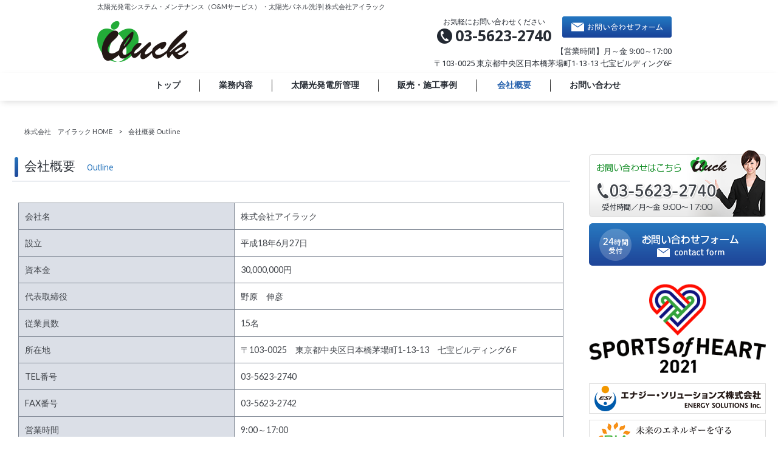

--- FILE ---
content_type: text/html; charset=UTF-8
request_url: https://iluck-solar.com/outline/
body_size: 11004
content:
<!DOCTYPE html>
<html dir="ltr" lang="ja" prefix="og: https://ogp.me/ns#">
<head>
<meta charset="UTF-8">
<meta name="viewport" content="width=device-width, user-scalable=yes, maximum-scale=1.0, minimum-scale=1.0">

<link rel="stylesheet" type="text/css" media="all" href="https://iluck-solar.com/wp-content/themes/mrp04/style.css">
<link rel="stylesheet" type="text/css" media="all" href="https://iluck-solar.com/wp-content/themes/mrp04/css/custom.css">
<link rel="pingback" href="https://iluck-solar.com/xmlrpc.php">
<link href='http://fonts.googleapis.com/css?family=Oswald:400' rel='stylesheet' type='text/css'>
<!--[if lt IE 9]>
<script src="https://iluck-solar.com/wp-content/themes/mrp04/js/html5.js"></script>
<script src="https://iluck-solar.com/wp-content/themes/mrp04/js/css3-mediaqueries.js"></script>
<![endif]-->
	<style>img:is([sizes="auto" i], [sizes^="auto," i]) { contain-intrinsic-size: 3000px 1500px }</style>
	
		<!-- All in One SEO 4.9.3 - aioseo.com -->
		<title>会社概要 | 株式会社 アイラック</title>
	<meta name="description" content="会社名 株式会社アイラック 設立 平成18年6月27日 資本金 30,000,000円 代表取締役 野原 伸彦" />
	<meta name="robots" content="max-image-preview:large" />
	<link rel="canonical" href="https://iluck-solar.com/outline/" />
	<meta name="generator" content="All in One SEO (AIOSEO) 4.9.3" />
		<meta property="og:locale" content="ja_JP" />
		<meta property="og:site_name" content="株式会社　アイラック | 太陽光発電システム・メンテナンス（O&amp;Mサービス） ・太陽光パネル洗浄| 株式会社アイラック" />
		<meta property="og:type" content="article" />
		<meta property="og:title" content="会社概要 | 株式会社 アイラック" />
		<meta property="og:description" content="会社名 株式会社アイラック 設立 平成18年6月27日 資本金 30,000,000円 代表取締役 野原 伸彦" />
		<meta property="og:url" content="https://iluck-solar.com/outline/" />
		<meta property="article:published_time" content="2017-01-25T10:05:37+00:00" />
		<meta property="article:modified_time" content="2023-08-22T02:16:11+00:00" />
		<meta name="twitter:card" content="summary_large_image" />
		<meta name="twitter:title" content="会社概要 | 株式会社 アイラック" />
		<meta name="twitter:description" content="会社名 株式会社アイラック 設立 平成18年6月27日 資本金 30,000,000円 代表取締役 野原 伸彦" />
		<script type="application/ld+json" class="aioseo-schema">
			{"@context":"https:\/\/schema.org","@graph":[{"@type":"BreadcrumbList","@id":"https:\/\/iluck-solar.com\/outline\/#breadcrumblist","itemListElement":[{"@type":"ListItem","@id":"https:\/\/iluck-solar.com#listItem","position":1,"name":"Home","item":"https:\/\/iluck-solar.com","nextItem":{"@type":"ListItem","@id":"https:\/\/iluck-solar.com\/outline\/#listItem","name":"\u4f1a\u793e\u6982\u8981 Outline"}},{"@type":"ListItem","@id":"https:\/\/iluck-solar.com\/outline\/#listItem","position":2,"name":"\u4f1a\u793e\u6982\u8981 Outline","previousItem":{"@type":"ListItem","@id":"https:\/\/iluck-solar.com#listItem","name":"Home"}}]},{"@type":"Organization","@id":"https:\/\/iluck-solar.com\/#organization","name":"\u682a\u5f0f\u4f1a\u793e\u3000\u30a2\u30a4\u30e9\u30c3\u30af","description":"\u592a\u967d\u5149\u767a\u96fb\u30b7\u30b9\u30c6\u30e0\u30fb\u30e1\u30f3\u30c6\u30ca\u30f3\u30b9\uff08O&M\u30b5\u30fc\u30d3\u30b9\uff09 \u30fb\u592a\u967d\u5149\u30d1\u30cd\u30eb\u6d17\u6d44| \u682a\u5f0f\u4f1a\u793e\u30a2\u30a4\u30e9\u30c3\u30af","url":"https:\/\/iluck-solar.com\/"},{"@type":"WebPage","@id":"https:\/\/iluck-solar.com\/outline\/#webpage","url":"https:\/\/iluck-solar.com\/outline\/","name":"\u4f1a\u793e\u6982\u8981 | \u682a\u5f0f\u4f1a\u793e \u30a2\u30a4\u30e9\u30c3\u30af","description":"\u4f1a\u793e\u540d \u682a\u5f0f\u4f1a\u793e\u30a2\u30a4\u30e9\u30c3\u30af \u8a2d\u7acb \u5e73\u621018\u5e746\u670827\u65e5 \u8cc7\u672c\u91d1 30,000,000\u5186 \u4ee3\u8868\u53d6\u7de0\u5f79 \u91ce\u539f \u4f38\u5f66","inLanguage":"ja","isPartOf":{"@id":"https:\/\/iluck-solar.com\/#website"},"breadcrumb":{"@id":"https:\/\/iluck-solar.com\/outline\/#breadcrumblist"},"datePublished":"2017-01-25T19:05:37+09:00","dateModified":"2023-08-22T11:16:11+09:00"},{"@type":"WebSite","@id":"https:\/\/iluck-solar.com\/#website","url":"https:\/\/iluck-solar.com\/","name":"\u682a\u5f0f\u4f1a\u793e\u3000\u30a2\u30a4\u30e9\u30c3\u30af","description":"\u592a\u967d\u5149\u767a\u96fb\u30b7\u30b9\u30c6\u30e0\u30fb\u30e1\u30f3\u30c6\u30ca\u30f3\u30b9\uff08O&M\u30b5\u30fc\u30d3\u30b9\uff09 \u30fb\u592a\u967d\u5149\u30d1\u30cd\u30eb\u6d17\u6d44| \u682a\u5f0f\u4f1a\u793e\u30a2\u30a4\u30e9\u30c3\u30af","inLanguage":"ja","publisher":{"@id":"https:\/\/iluck-solar.com\/#organization"}}]}
		</script>
		<!-- All in One SEO -->

<script type="text/javascript">
/* <![CDATA[ */
window._wpemojiSettings = {"baseUrl":"https:\/\/s.w.org\/images\/core\/emoji\/16.0.1\/72x72\/","ext":".png","svgUrl":"https:\/\/s.w.org\/images\/core\/emoji\/16.0.1\/svg\/","svgExt":".svg","source":{"concatemoji":"https:\/\/iluck-solar.com\/wp-includes\/js\/wp-emoji-release.min.js"}};
/*! This file is auto-generated */
!function(s,n){var o,i,e;function c(e){try{var t={supportTests:e,timestamp:(new Date).valueOf()};sessionStorage.setItem(o,JSON.stringify(t))}catch(e){}}function p(e,t,n){e.clearRect(0,0,e.canvas.width,e.canvas.height),e.fillText(t,0,0);var t=new Uint32Array(e.getImageData(0,0,e.canvas.width,e.canvas.height).data),a=(e.clearRect(0,0,e.canvas.width,e.canvas.height),e.fillText(n,0,0),new Uint32Array(e.getImageData(0,0,e.canvas.width,e.canvas.height).data));return t.every(function(e,t){return e===a[t]})}function u(e,t){e.clearRect(0,0,e.canvas.width,e.canvas.height),e.fillText(t,0,0);for(var n=e.getImageData(16,16,1,1),a=0;a<n.data.length;a++)if(0!==n.data[a])return!1;return!0}function f(e,t,n,a){switch(t){case"flag":return n(e,"\ud83c\udff3\ufe0f\u200d\u26a7\ufe0f","\ud83c\udff3\ufe0f\u200b\u26a7\ufe0f")?!1:!n(e,"\ud83c\udde8\ud83c\uddf6","\ud83c\udde8\u200b\ud83c\uddf6")&&!n(e,"\ud83c\udff4\udb40\udc67\udb40\udc62\udb40\udc65\udb40\udc6e\udb40\udc67\udb40\udc7f","\ud83c\udff4\u200b\udb40\udc67\u200b\udb40\udc62\u200b\udb40\udc65\u200b\udb40\udc6e\u200b\udb40\udc67\u200b\udb40\udc7f");case"emoji":return!a(e,"\ud83e\udedf")}return!1}function g(e,t,n,a){var r="undefined"!=typeof WorkerGlobalScope&&self instanceof WorkerGlobalScope?new OffscreenCanvas(300,150):s.createElement("canvas"),o=r.getContext("2d",{willReadFrequently:!0}),i=(o.textBaseline="top",o.font="600 32px Arial",{});return e.forEach(function(e){i[e]=t(o,e,n,a)}),i}function t(e){var t=s.createElement("script");t.src=e,t.defer=!0,s.head.appendChild(t)}"undefined"!=typeof Promise&&(o="wpEmojiSettingsSupports",i=["flag","emoji"],n.supports={everything:!0,everythingExceptFlag:!0},e=new Promise(function(e){s.addEventListener("DOMContentLoaded",e,{once:!0})}),new Promise(function(t){var n=function(){try{var e=JSON.parse(sessionStorage.getItem(o));if("object"==typeof e&&"number"==typeof e.timestamp&&(new Date).valueOf()<e.timestamp+604800&&"object"==typeof e.supportTests)return e.supportTests}catch(e){}return null}();if(!n){if("undefined"!=typeof Worker&&"undefined"!=typeof OffscreenCanvas&&"undefined"!=typeof URL&&URL.createObjectURL&&"undefined"!=typeof Blob)try{var e="postMessage("+g.toString()+"("+[JSON.stringify(i),f.toString(),p.toString(),u.toString()].join(",")+"));",a=new Blob([e],{type:"text/javascript"}),r=new Worker(URL.createObjectURL(a),{name:"wpTestEmojiSupports"});return void(r.onmessage=function(e){c(n=e.data),r.terminate(),t(n)})}catch(e){}c(n=g(i,f,p,u))}t(n)}).then(function(e){for(var t in e)n.supports[t]=e[t],n.supports.everything=n.supports.everything&&n.supports[t],"flag"!==t&&(n.supports.everythingExceptFlag=n.supports.everythingExceptFlag&&n.supports[t]);n.supports.everythingExceptFlag=n.supports.everythingExceptFlag&&!n.supports.flag,n.DOMReady=!1,n.readyCallback=function(){n.DOMReady=!0}}).then(function(){return e}).then(function(){var e;n.supports.everything||(n.readyCallback(),(e=n.source||{}).concatemoji?t(e.concatemoji):e.wpemoji&&e.twemoji&&(t(e.twemoji),t(e.wpemoji)))}))}((window,document),window._wpemojiSettings);
/* ]]> */
</script>
<style id='wp-emoji-styles-inline-css' type='text/css'>

	img.wp-smiley, img.emoji {
		display: inline !important;
		border: none !important;
		box-shadow: none !important;
		height: 1em !important;
		width: 1em !important;
		margin: 0 0.07em !important;
		vertical-align: -0.1em !important;
		background: none !important;
		padding: 0 !important;
	}
</style>
<link rel='stylesheet' id='wp-block-library-css' href='https://iluck-solar.com/wp-includes/css/dist/block-library/style.min.css' type='text/css' media='all' />
<style id='classic-theme-styles-inline-css' type='text/css'>
/*! This file is auto-generated */
.wp-block-button__link{color:#fff;background-color:#32373c;border-radius:9999px;box-shadow:none;text-decoration:none;padding:calc(.667em + 2px) calc(1.333em + 2px);font-size:1.125em}.wp-block-file__button{background:#32373c;color:#fff;text-decoration:none}
</style>
<link rel='stylesheet' id='aioseo/css/src/vue/standalone/blocks/table-of-contents/global.scss-css' href='https://iluck-solar.com/wp-content/plugins/all-in-one-seo-pack/dist/Lite/assets/css/table-of-contents/global.e90f6d47.css' type='text/css' media='all' />
<style id='global-styles-inline-css' type='text/css'>
:root{--wp--preset--aspect-ratio--square: 1;--wp--preset--aspect-ratio--4-3: 4/3;--wp--preset--aspect-ratio--3-4: 3/4;--wp--preset--aspect-ratio--3-2: 3/2;--wp--preset--aspect-ratio--2-3: 2/3;--wp--preset--aspect-ratio--16-9: 16/9;--wp--preset--aspect-ratio--9-16: 9/16;--wp--preset--color--black: #000000;--wp--preset--color--cyan-bluish-gray: #abb8c3;--wp--preset--color--white: #ffffff;--wp--preset--color--pale-pink: #f78da7;--wp--preset--color--vivid-red: #cf2e2e;--wp--preset--color--luminous-vivid-orange: #ff6900;--wp--preset--color--luminous-vivid-amber: #fcb900;--wp--preset--color--light-green-cyan: #7bdcb5;--wp--preset--color--vivid-green-cyan: #00d084;--wp--preset--color--pale-cyan-blue: #8ed1fc;--wp--preset--color--vivid-cyan-blue: #0693e3;--wp--preset--color--vivid-purple: #9b51e0;--wp--preset--gradient--vivid-cyan-blue-to-vivid-purple: linear-gradient(135deg,rgba(6,147,227,1) 0%,rgb(155,81,224) 100%);--wp--preset--gradient--light-green-cyan-to-vivid-green-cyan: linear-gradient(135deg,rgb(122,220,180) 0%,rgb(0,208,130) 100%);--wp--preset--gradient--luminous-vivid-amber-to-luminous-vivid-orange: linear-gradient(135deg,rgba(252,185,0,1) 0%,rgba(255,105,0,1) 100%);--wp--preset--gradient--luminous-vivid-orange-to-vivid-red: linear-gradient(135deg,rgba(255,105,0,1) 0%,rgb(207,46,46) 100%);--wp--preset--gradient--very-light-gray-to-cyan-bluish-gray: linear-gradient(135deg,rgb(238,238,238) 0%,rgb(169,184,195) 100%);--wp--preset--gradient--cool-to-warm-spectrum: linear-gradient(135deg,rgb(74,234,220) 0%,rgb(151,120,209) 20%,rgb(207,42,186) 40%,rgb(238,44,130) 60%,rgb(251,105,98) 80%,rgb(254,248,76) 100%);--wp--preset--gradient--blush-light-purple: linear-gradient(135deg,rgb(255,206,236) 0%,rgb(152,150,240) 100%);--wp--preset--gradient--blush-bordeaux: linear-gradient(135deg,rgb(254,205,165) 0%,rgb(254,45,45) 50%,rgb(107,0,62) 100%);--wp--preset--gradient--luminous-dusk: linear-gradient(135deg,rgb(255,203,112) 0%,rgb(199,81,192) 50%,rgb(65,88,208) 100%);--wp--preset--gradient--pale-ocean: linear-gradient(135deg,rgb(255,245,203) 0%,rgb(182,227,212) 50%,rgb(51,167,181) 100%);--wp--preset--gradient--electric-grass: linear-gradient(135deg,rgb(202,248,128) 0%,rgb(113,206,126) 100%);--wp--preset--gradient--midnight: linear-gradient(135deg,rgb(2,3,129) 0%,rgb(40,116,252) 100%);--wp--preset--font-size--small: 13px;--wp--preset--font-size--medium: 20px;--wp--preset--font-size--large: 36px;--wp--preset--font-size--x-large: 42px;--wp--preset--spacing--20: 0.44rem;--wp--preset--spacing--30: 0.67rem;--wp--preset--spacing--40: 1rem;--wp--preset--spacing--50: 1.5rem;--wp--preset--spacing--60: 2.25rem;--wp--preset--spacing--70: 3.38rem;--wp--preset--spacing--80: 5.06rem;--wp--preset--shadow--natural: 6px 6px 9px rgba(0, 0, 0, 0.2);--wp--preset--shadow--deep: 12px 12px 50px rgba(0, 0, 0, 0.4);--wp--preset--shadow--sharp: 6px 6px 0px rgba(0, 0, 0, 0.2);--wp--preset--shadow--outlined: 6px 6px 0px -3px rgba(255, 255, 255, 1), 6px 6px rgba(0, 0, 0, 1);--wp--preset--shadow--crisp: 6px 6px 0px rgba(0, 0, 0, 1);}:where(.is-layout-flex){gap: 0.5em;}:where(.is-layout-grid){gap: 0.5em;}body .is-layout-flex{display: flex;}.is-layout-flex{flex-wrap: wrap;align-items: center;}.is-layout-flex > :is(*, div){margin: 0;}body .is-layout-grid{display: grid;}.is-layout-grid > :is(*, div){margin: 0;}:where(.wp-block-columns.is-layout-flex){gap: 2em;}:where(.wp-block-columns.is-layout-grid){gap: 2em;}:where(.wp-block-post-template.is-layout-flex){gap: 1.25em;}:where(.wp-block-post-template.is-layout-grid){gap: 1.25em;}.has-black-color{color: var(--wp--preset--color--black) !important;}.has-cyan-bluish-gray-color{color: var(--wp--preset--color--cyan-bluish-gray) !important;}.has-white-color{color: var(--wp--preset--color--white) !important;}.has-pale-pink-color{color: var(--wp--preset--color--pale-pink) !important;}.has-vivid-red-color{color: var(--wp--preset--color--vivid-red) !important;}.has-luminous-vivid-orange-color{color: var(--wp--preset--color--luminous-vivid-orange) !important;}.has-luminous-vivid-amber-color{color: var(--wp--preset--color--luminous-vivid-amber) !important;}.has-light-green-cyan-color{color: var(--wp--preset--color--light-green-cyan) !important;}.has-vivid-green-cyan-color{color: var(--wp--preset--color--vivid-green-cyan) !important;}.has-pale-cyan-blue-color{color: var(--wp--preset--color--pale-cyan-blue) !important;}.has-vivid-cyan-blue-color{color: var(--wp--preset--color--vivid-cyan-blue) !important;}.has-vivid-purple-color{color: var(--wp--preset--color--vivid-purple) !important;}.has-black-background-color{background-color: var(--wp--preset--color--black) !important;}.has-cyan-bluish-gray-background-color{background-color: var(--wp--preset--color--cyan-bluish-gray) !important;}.has-white-background-color{background-color: var(--wp--preset--color--white) !important;}.has-pale-pink-background-color{background-color: var(--wp--preset--color--pale-pink) !important;}.has-vivid-red-background-color{background-color: var(--wp--preset--color--vivid-red) !important;}.has-luminous-vivid-orange-background-color{background-color: var(--wp--preset--color--luminous-vivid-orange) !important;}.has-luminous-vivid-amber-background-color{background-color: var(--wp--preset--color--luminous-vivid-amber) !important;}.has-light-green-cyan-background-color{background-color: var(--wp--preset--color--light-green-cyan) !important;}.has-vivid-green-cyan-background-color{background-color: var(--wp--preset--color--vivid-green-cyan) !important;}.has-pale-cyan-blue-background-color{background-color: var(--wp--preset--color--pale-cyan-blue) !important;}.has-vivid-cyan-blue-background-color{background-color: var(--wp--preset--color--vivid-cyan-blue) !important;}.has-vivid-purple-background-color{background-color: var(--wp--preset--color--vivid-purple) !important;}.has-black-border-color{border-color: var(--wp--preset--color--black) !important;}.has-cyan-bluish-gray-border-color{border-color: var(--wp--preset--color--cyan-bluish-gray) !important;}.has-white-border-color{border-color: var(--wp--preset--color--white) !important;}.has-pale-pink-border-color{border-color: var(--wp--preset--color--pale-pink) !important;}.has-vivid-red-border-color{border-color: var(--wp--preset--color--vivid-red) !important;}.has-luminous-vivid-orange-border-color{border-color: var(--wp--preset--color--luminous-vivid-orange) !important;}.has-luminous-vivid-amber-border-color{border-color: var(--wp--preset--color--luminous-vivid-amber) !important;}.has-light-green-cyan-border-color{border-color: var(--wp--preset--color--light-green-cyan) !important;}.has-vivid-green-cyan-border-color{border-color: var(--wp--preset--color--vivid-green-cyan) !important;}.has-pale-cyan-blue-border-color{border-color: var(--wp--preset--color--pale-cyan-blue) !important;}.has-vivid-cyan-blue-border-color{border-color: var(--wp--preset--color--vivid-cyan-blue) !important;}.has-vivid-purple-border-color{border-color: var(--wp--preset--color--vivid-purple) !important;}.has-vivid-cyan-blue-to-vivid-purple-gradient-background{background: var(--wp--preset--gradient--vivid-cyan-blue-to-vivid-purple) !important;}.has-light-green-cyan-to-vivid-green-cyan-gradient-background{background: var(--wp--preset--gradient--light-green-cyan-to-vivid-green-cyan) !important;}.has-luminous-vivid-amber-to-luminous-vivid-orange-gradient-background{background: var(--wp--preset--gradient--luminous-vivid-amber-to-luminous-vivid-orange) !important;}.has-luminous-vivid-orange-to-vivid-red-gradient-background{background: var(--wp--preset--gradient--luminous-vivid-orange-to-vivid-red) !important;}.has-very-light-gray-to-cyan-bluish-gray-gradient-background{background: var(--wp--preset--gradient--very-light-gray-to-cyan-bluish-gray) !important;}.has-cool-to-warm-spectrum-gradient-background{background: var(--wp--preset--gradient--cool-to-warm-spectrum) !important;}.has-blush-light-purple-gradient-background{background: var(--wp--preset--gradient--blush-light-purple) !important;}.has-blush-bordeaux-gradient-background{background: var(--wp--preset--gradient--blush-bordeaux) !important;}.has-luminous-dusk-gradient-background{background: var(--wp--preset--gradient--luminous-dusk) !important;}.has-pale-ocean-gradient-background{background: var(--wp--preset--gradient--pale-ocean) !important;}.has-electric-grass-gradient-background{background: var(--wp--preset--gradient--electric-grass) !important;}.has-midnight-gradient-background{background: var(--wp--preset--gradient--midnight) !important;}.has-small-font-size{font-size: var(--wp--preset--font-size--small) !important;}.has-medium-font-size{font-size: var(--wp--preset--font-size--medium) !important;}.has-large-font-size{font-size: var(--wp--preset--font-size--large) !important;}.has-x-large-font-size{font-size: var(--wp--preset--font-size--x-large) !important;}
:where(.wp-block-post-template.is-layout-flex){gap: 1.25em;}:where(.wp-block-post-template.is-layout-grid){gap: 1.25em;}
:where(.wp-block-columns.is-layout-flex){gap: 2em;}:where(.wp-block-columns.is-layout-grid){gap: 2em;}
:root :where(.wp-block-pullquote){font-size: 1.5em;line-height: 1.6;}
</style>
<link rel='stylesheet' id='contact-form-7-css' href='https://iluck-solar.com/wp-content/plugins/contact-form-7/includes/css/styles.css' type='text/css' media='all' />
<link rel='stylesheet' id='scroll-top-css-css' href='https://iluck-solar.com/wp-content/plugins/scroll-top/assets/css/scroll-top.css' type='text/css' media='all' />
<link rel='stylesheet' id='wc-shortcodes-style-css' href='https://iluck-solar.com/wp-content/plugins/wc-shortcodes/public/assets/css/style.css' type='text/css' media='all' />
<link rel='stylesheet' id='morph-child-style-css' href='https://iluck-solar.com/wp-content/themes/mrp04-child/style.css' type='text/css' media='all' />
<link rel='stylesheet' id='slb_core-css' href='https://iluck-solar.com/wp-content/plugins/simple-lightbox/client/css/app.css' type='text/css' media='all' />
<link rel='stylesheet' id='wordpresscanvas-font-awesome-css' href='https://iluck-solar.com/wp-content/plugins/wc-shortcodes/public/assets/css/font-awesome.min.css' type='text/css' media='all' />
<script type="text/javascript" src="https://iluck-solar.com/wp-includes/js/jquery/jquery.min.js" id="jquery-core-js"></script>
<script type="text/javascript" src="https://iluck-solar.com/wp-includes/js/jquery/jquery-migrate.min.js" id="jquery-migrate-js"></script>
<link rel="https://api.w.org/" href="https://iluck-solar.com/wp-json/" /><link rel="alternate" title="JSON" type="application/json" href="https://iluck-solar.com/wp-json/wp/v2/pages/53" /><link rel='shortlink' href='https://iluck-solar.com/?p=53' />
<link rel="alternate" title="oEmbed (JSON)" type="application/json+oembed" href="https://iluck-solar.com/wp-json/oembed/1.0/embed?url=https%3A%2F%2Filuck-solar.com%2Foutline%2F" />
<link rel="alternate" title="oEmbed (XML)" type="text/xml+oembed" href="https://iluck-solar.com/wp-json/oembed/1.0/embed?url=https%3A%2F%2Filuck-solar.com%2Foutline%2F&#038;format=xml" />
<!-- Scroll To Top -->
<style id="scrolltop-custom-style">
		#scrollUp {border-radius:3px;opacity:0.7;bottom:20px;right:20px;background:#000000;;}
		#scrollUp:hover{opacity:1;}
        .top-icon{stroke:#ffffff;}
        
		
		</style>
<!-- End Scroll Top - https://wordpress.org/plugins/scroll-top/ -->
<!-- Analytics by WP Statistics - https://wp-statistics.com -->
<link rel="icon" href="https://iluck-solar.com/wp-content/uploads/cropped-a5b3a47c5f1ae6d6f7f451208ce711c3-32x32.jpg" sizes="32x32" />
<link rel="icon" href="https://iluck-solar.com/wp-content/uploads/cropped-a5b3a47c5f1ae6d6f7f451208ce711c3-192x192.jpg" sizes="192x192" />
<link rel="apple-touch-icon" href="https://iluck-solar.com/wp-content/uploads/cropped-a5b3a47c5f1ae6d6f7f451208ce711c3-180x180.jpg" />
<meta name="msapplication-TileImage" content="https://iluck-solar.com/wp-content/uploads/cropped-a5b3a47c5f1ae6d6f7f451208ce711c3-270x270.jpg" />
<script src="https://iluck-solar.com/wp-content/themes/mrp04/js/jquery-1.9.0.min.js"></script>
<script src="https://iluck-solar.com/wp-content/themes/mrp04/js/script.js"></script>
</head>
<body class="wp-singular page-template-default page page-id-53 wp-theme-mrp04 wp-child-theme-mrp04-child metaslider-plugin wc-shortcodes-font-awesome-enabled right-sidebar page-outline">
<header id="header" role="banner">
	<div class="bg">
		<div class="inner">
						<p class="description">
				太陽光発電システム・メンテナンス（O&amp;Mサービス） ・太陽光パネル洗浄| 株式会社アイラック			</p>
					</div>
	</div>
	<div class="inner">
		<div id="header-layout">
			<div class="logo"><a href="https://iluck-solar.com/" title="株式会社　アイラック" rel="home">
				<img src="https://iluck-solar.com/struct/wp-content/uploads/logo.png" alt="株式会社　アイラック">				</a></div>
			<div class="contact">
						<div id="headerInfo">
			<div class="float">
				<div class="tel"><p><img src="https://iluck-solar.com/wp-content/themes/mrp04-child/images/telicon00.png" width="40" height="40" alt="Tel">03-5623-2740</p>
				</div>
						<div class="mail"><a href="/contact" class="btn"><img src="https://iluck-solar.com/wp-content/themes/mrp04-child/images/mail.png" width="224" height="44" alt="メールでのお問い合わせはこちら"></a>
				</div>
		<p class="add">【営業時間】月～金 9:00～17:00<br>〒103-0025 東京都中央区日本橋茅場町1-13-13 七宝ビルディング6F</p>
</div></div>
			</div>
		</div>
	</div>
</header>
<!-- nav -->

<nav id="mainNav">
	<div class="inner"> <a class="menu" id="menu"><span>MENU</span></a>
		<div class="panel nav-effect">
			<ul><li id="menu-item-5" class="menu-item menu-item-type-post_type menu-item-object-page menu-item-home"><a href="https://iluck-solar.com/"><b>トップ</b></a></li>
<li id="menu-item-64" class="menu-item menu-item-type-post_type menu-item-object-page"><a href="https://iluck-solar.com/business/"><b>業務内容</b></a></li>
<li id="menu-item-923" class="menu-item menu-item-type-post_type menu-item-object-page menu-item-has-children"><a href="https://iluck-solar.com/checkandkeep/"><b>太陽光発電所管理</b></a>
<ul class="sub-menu">
	<li id="menu-item-65" class="menu-item menu-item-type-post_type menu-item-object-page"><a href="https://iluck-solar.com/i-maintenance/">アイメンテ＋</a></li>
	<li id="menu-item-66" class="menu-item menu-item-type-post_type menu-item-object-page"><a href="https://iluck-solar.com/cleaning/">洗浄＆安全対策</a></li>
</ul>
</li>
<li id="menu-item-67" class="menu-item menu-item-type-post_type menu-item-object-page"><a href="https://iluck-solar.com/works/"><b>販売・施工事例</b></a></li>
<li id="menu-item-68" class="menu-item menu-item-type-post_type menu-item-object-page current-menu-item page_item page-item-53 current_page_item"><a href="https://iluck-solar.com/outline/"><b>会社概要</b></a></li>
<li id="menu-item-69" class="menu-item menu-item-type-post_type menu-item-object-page"><a href="https://iluck-solar.com/contact/"><b>お問い合わせ</b></a></li>
</ul>		</div>
	</div>
</nav>
<!-- end/nav -->	
<!-- パンくずリスト -->

<div id="breadcrumb" class="clearfix">
	<ul>
		<li itemscope itemtype="http://data-vocabulary.org/Breadcrumb"><a itemprop="url" href="https://iluck-solar.com/">
			株式会社　アイラック			HOME</a></li>
		<li>&gt;</li>
						<li><span itemprop="title">会社概要 <b>Outline</b></span></li>
			</ul>
</div>
<!-- end/パンくずリスト -->
<div id="wrapper">
<div id="content">
																														<section>
		<article id="post-53" class="content">
		<header>
			<h1 class="title first"><span>
				会社概要 <b>Outline</b>				</span></h1>
		</header>
		<div class="post">
			<table>
<tbody>
<tr>
<th>会社名</th>
<td>株式会社アイラック</td>
</tr>
<tr>
<th>設立</th>
<td>平成18年6月27日</td>
</tr>
<tr>
<th>資本金</th>
<td>30,000,000円</td>
</tr>
<tr>
<th>代表取締役</th>
<td>野原　伸彦</td>
</tr>
<tr>
<th>従業員数</th>
<td>15名</td>
</tr>
<tr>
<th>所在地</th>
<td>〒103-0025　東京都中央区日本橋茅場町1-13-13　七宝ビルディング6Ｆ</td>
</tr>
<tr>
<th>TEL番号</th>
<td>03-5623-2740</td>
</tr>
<tr>
<th>FAX番号</th>
<td>03-5623-2742</td>
</tr>
<tr>
<th>営業時間</th>
<td>9:00～17:00</td>
</tr>
<tr>
<th>定休日</th>
<td>土・日・祝日</td>
</tr>
<tr>
<th>適格請求書（インボイス）発行事業者登録番号</th>
<td>T1030001048266</td>
</tr>
<tr>
<th>事業内容</th>
<td>・太陽光発電所EPC<br />
・太陽光発電所O＆M<br />
・発電所用地コンサルティング<br />
・太陽光発電所販売<br />
・太陽光発電所関連部材の仕入れ、販売<br />
・災害時移動式大型発電機の開発、販売<br />
・蓄電池販売<br />
・屋根付け独立型：太陽光発電設備、蓄電池設置に関する支援</td>
</tr>
<tr>
<th>主要取引先</th>
<td>・ 株式会社ウエストエネルギーソリューション<br />
・ 株式会社ウエストビギン<br />
・ 株式会社ウエストO＆M<br />
・ ユアサ商事株式会社<br />
・ エナジーソリューションズ株式会社</td>
</tr>
<tr>
<th>主要取引銀行</th>
<td>みずほ銀行<br />
三井住友銀行<br />
城北信用金庫<br />
東日本銀行</td>
</tr>
<tr>
<th>許認可登録</th>
<td>建設業者許可　東京都知事許可　（般-1）　第151535号<br />
建設業者許可　東京都知事許可　（般-2）　第151535号<br />
登録電気工事業　東京都知事登録　第2010993号</td>
</tr>
</tbody>
</table>
<h2>アクセスマップ</h2>
<p>東京メトロ東西線・日比谷線「茅場町」駅4b出口より徒歩0分<br />
東京メトロ銀座線・東西線、都営浅草線「日本橋」駅より徒歩9分</p>
<p><iframe style="border: 0px currentColor;" src="https://www.google.com/maps/embed?pb=!1m18!1m12!1m3!1d6481.776584413832!2d139.7768082332309!3d35.67975248019458!2m3!1f0!2f0!3f0!3m2!1i1024!2i768!4f13.1!3m3!1m2!1s0x6018895b0e1e1e91%3A0x8f9cf8aa6b35d49e!2z44CSMTAzLTAwMjUg5p2x5Lqs6YO95Lit5aSu5Yy65pel5pys5qmL6IyF5aC055S677yR5LiB55uu77yR77yT4oiS77yR77yT!5e0!3m2!1sja!2sjp!4v1485338692496" width="100%" height="450" frameborder="0" allowfullscreen="allowfullscreen"></iframe></p>
		</div>
			</article>
		</section>
</div>
<!-- / content -->
<aside id="sidebar">
			<section id="widget_sp_image-2" class="widget widget_sp_image"><a href="tel:0356232740" target="_self" class="widget_sp_image-image-link"><img width="291" height="110" alt="お問い合わせはこちら　TEL 03-5623-2740　受付時間／月～金　9：00～17：00" class="attachment-full aligncenter" style="max-width: 100%;" src="https://iluck-solar.com/wp-content/uploads/sideBanner_tel.png" /></a></section><section id="widget_sp_image-3" class="widget widget_sp_image"><a href="/contact" target="_self" class="widget_sp_image-image-link"><img width="291" height="70" alt="24時間受付　お問い合わせフォーム" class="attachment-full aligncenter" style="max-width: 100%;" src="https://iluck-solar.com/wp-content/uploads/sideBanner_mail.png" /></a></section><section id="widget_sp_image-12" class="widget widget_sp_image"><a href="http://s-heart.org/" target="_blank" class="widget_sp_image-image-link"><img width="353" height="187" class="attachment-full aligncenter" style="max-width: 100%;" srcset="https://iluck-solar.com/wp-content/uploads/2a6539861007fffaf7b61128d2214dfb.png 353w, https://iluck-solar.com/wp-content/uploads/2a6539861007fffaf7b61128d2214dfb-300x159.png 300w" sizes="(max-width: 353px) 100vw, 353px" src="https://iluck-solar.com/wp-content/uploads/2a6539861007fffaf7b61128d2214dfb.png" /></a></section><section id="widget_sp_image-5" class="widget widget_sp_image"><a href="http://www.energy-itsol.com/" target="_blank" class="widget_sp_image-image-link"><img width="291" height="50" alt="エナジー・ソリューションズ株式会社" class="attachment-full aligncenter" style="max-width: 100%;" src="https://iluck-solar.com/wp-content/uploads/linkBanner_energy-itsol.png" /></a></section><section id="widget_sp_image-6" class="widget widget_sp_image"><a href="http://j-pia.or.jp/" target="_blank" class="widget_sp_image-image-link"><img width="291" height="60" alt="未来のエネルギーを守る　社団法人太陽光発電検査協会" class="attachment-full aligncenter" style="max-width: 100%;" src="https://iluck-solar.com/wp-content/uploads/linkBanner_j-pia.png" /></a></section><section id="widget_sp_image-7" class="widget widget_sp_image"><a href="http://www.ms-ins.com/" target="_blank" class="widget_sp_image-image-link"><img width="291" height="65" alt="立ちどまらない保険。三井住友海上" class="attachment-full aligncenter" style="max-width: 100%;" src="https://iluck-solar.com/wp-content/uploads/linkBanner_ms-ins.png" /></a></section><section id="widget_sp_image-10" class="widget widget_sp_image"><a href="http://www.anshin-kyosaikai.or.jp/solar/" target="_blank" class="widget_sp_image-image-link"><img width="1242" height="190" class="attachment-1242x190" style="max-width: 100%;" src="https://iluck-solar.com/struct/wp-content/uploads/47ca17cf957b0c623951ac047f2e01f7.jpg" /></a></section><section id="widget_sp_image-11" class="widget widget_sp_image"><a href="http://www.anshin-kyosaikai.or.jp/index.html" target="_blank" class="widget_sp_image-image-link"><img width="1242" height="186" class="attachment-1242x186" style="max-width: 100%;" src="https://iluck-solar.com/struct/wp-content/uploads/0c8aa21b795bca34ec5724caa1eb25d0.jpg" /></a></section><section id="nav_menu-3" class="widget widget_nav_menu"><h2><span>MENU</span></h2><div class="menu-global-menu-container"><ul id="menu-global-menu-1" class="menu"><li id="menu-item-5" class="menu-item menu-item-type-post_type menu-item-object-page menu-item-home menu-item-5"><a href="https://iluck-solar.com/">トップ</a></li>
<li id="menu-item-64" class="menu-item menu-item-type-post_type menu-item-object-page menu-item-64"><a href="https://iluck-solar.com/business/">業務内容</a></li>
<li id="menu-item-923" class="menu-item menu-item-type-post_type menu-item-object-page menu-item-has-children menu-item-923"><a href="https://iluck-solar.com/checkandkeep/">太陽光発電所管理</a>
<ul class="sub-menu">
	<li id="menu-item-65" class="menu-item menu-item-type-post_type menu-item-object-page menu-item-65"><a href="https://iluck-solar.com/i-maintenance/">アイメンテ＋</a></li>
	<li id="menu-item-66" class="menu-item menu-item-type-post_type menu-item-object-page menu-item-66"><a href="https://iluck-solar.com/cleaning/">洗浄＆安全対策</a></li>
</ul>
</li>
<li id="menu-item-67" class="menu-item menu-item-type-post_type menu-item-object-page menu-item-67"><a href="https://iluck-solar.com/works/">販売・施工事例</a></li>
<li id="menu-item-68" class="menu-item menu-item-type-post_type menu-item-object-page current-menu-item page_item page-item-53 current_page_item menu-item-68"><a href="https://iluck-solar.com/outline/" aria-current="page">会社概要</a></li>
<li id="menu-item-69" class="menu-item menu-item-type-post_type menu-item-object-page menu-item-69"><a href="https://iluck-solar.com/contact/">お問い合わせ</a></li>
</ul></div></section>
		<section id="recent-posts-2" class="widget widget_recent_entries">
		<h2><span>過去の投稿</span></h2>
		<ul>
											<li>
					<a href="https://iluck-solar.com/holiday/20251229-20260105/">年末年始休業のご案内</a>
									</li>
											<li>
					<a href="https://iluck-solar.com/holiday/20250812-15/">夏季休業日のお知らせ（2025年）</a>
									</li>
											<li>
					<a href="https://iluck-solar.com/news/20250507/">新サービス開始のご案内</a>
									</li>
											<li>
					<a href="https://iluck-solar.com/holiday/20241107/">年末年始休業のご案内</a>
									</li>
											<li>
					<a href="https://iluck-solar.com/holiday/20240813-16/">夏季休業日のお知らせ（2024年）</a>
									</li>
					</ul>

		</section></aside></div>
<!-- / wrapper -->

<footer id="footer">
	<div class="inner">
		<ul><li id="menu-item-34" class="menu-item menu-item-type-post_type menu-item-object-page menu-item-34"><a href="https://iluck-solar.com/sitemap/">サイトマップ</a></li>
<li id="menu-item-35" class="menu-item menu-item-type-post_type menu-item-object-page menu-item-35"><a href="https://iluck-solar.com/privacy/">プライバシーポリシー</a></li>
</ul>	</div>
</footer>
<!-- / footer -->

<p id="copyright">Copyright &copy; 2026	株式会社　アイラック	All rights Reserved.</p>
<script type="speculationrules">
{"prefetch":[{"source":"document","where":{"and":[{"href_matches":"\/*"},{"not":{"href_matches":["\/wp-*.php","\/wp-admin\/*","\/wp-content\/uploads\/*","\/wp-content\/*","\/wp-content\/plugins\/*","\/wp-content\/themes\/mrp04-child\/*","\/wp-content\/themes\/mrp04\/*","\/*\\?(.+)"]}},{"not":{"selector_matches":"a[rel~=\"nofollow\"]"}},{"not":{"selector_matches":".no-prefetch, .no-prefetch a"}}]},"eagerness":"conservative"}]}
</script>
<script type="text/javascript" src="https://iluck-solar.com/wp-includes/js/dist/hooks.min.js" id="wp-hooks-js"></script>
<script type="text/javascript" src="https://iluck-solar.com/wp-includes/js/dist/i18n.min.js" id="wp-i18n-js"></script>
<script type="text/javascript" id="wp-i18n-js-after">
/* <![CDATA[ */
wp.i18n.setLocaleData( { 'text direction\u0004ltr': [ 'ltr' ] } );
/* ]]> */
</script>
<script type="text/javascript" src="https://iluck-solar.com/wp-content/plugins/contact-form-7/includes/swv/js/index.js" id="swv-js"></script>
<script type="text/javascript" id="contact-form-7-js-translations">
/* <![CDATA[ */
( function( domain, translations ) {
	var localeData = translations.locale_data[ domain ] || translations.locale_data.messages;
	localeData[""].domain = domain;
	wp.i18n.setLocaleData( localeData, domain );
} )( "contact-form-7", {"translation-revision-date":"2025-11-30 08:12:23+0000","generator":"GlotPress\/4.0.3","domain":"messages","locale_data":{"messages":{"":{"domain":"messages","plural-forms":"nplurals=1; plural=0;","lang":"ja_JP"},"This contact form is placed in the wrong place.":["\u3053\u306e\u30b3\u30f3\u30bf\u30af\u30c8\u30d5\u30a9\u30fc\u30e0\u306f\u9593\u9055\u3063\u305f\u4f4d\u7f6e\u306b\u7f6e\u304b\u308c\u3066\u3044\u307e\u3059\u3002"],"Error:":["\u30a8\u30e9\u30fc:"]}},"comment":{"reference":"includes\/js\/index.js"}} );
/* ]]> */
</script>
<script type="text/javascript" id="contact-form-7-js-before">
/* <![CDATA[ */
var wpcf7 = {
    "api": {
        "root": "https:\/\/iluck-solar.com\/wp-json\/",
        "namespace": "contact-form-7\/v1"
    },
    "cached": 1
};
/* ]]> */
</script>
<script type="text/javascript" src="https://iluck-solar.com/wp-content/plugins/contact-form-7/includes/js/index.js" id="contact-form-7-js"></script>
<script type="text/javascript" async defer src="https://iluck-solar.com/wp-content/plugins/scroll-top/assets/js/jquery.scrollUp.min.js" id="scroll-top-js-js"></script>
<script type="text/javascript" src="https://iluck-solar.com/wp-includes/js/imagesloaded.min.js" id="imagesloaded-js"></script>
<script type="text/javascript" src="https://iluck-solar.com/wp-includes/js/masonry.min.js" id="masonry-js"></script>
<script type="text/javascript" src="https://iluck-solar.com/wp-includes/js/jquery/jquery.masonry.min.js" id="jquery-masonry-js"></script>
<script type="text/javascript" id="wc-shortcodes-rsvp-js-extra">
/* <![CDATA[ */
var WCShortcodes = {"ajaxurl":"https:\/\/iluck-solar.com\/wp-admin\/admin-ajax.php"};
/* ]]> */
</script>
<script type="text/javascript" src="https://iluck-solar.com/wp-content/plugins/wc-shortcodes/public/assets/js/rsvp.js" id="wc-shortcodes-rsvp-js"></script>
<script type="text/javascript" id="wp-statistics-tracker-js-extra">
/* <![CDATA[ */
var WP_Statistics_Tracker_Object = {"requestUrl":"https:\/\/iluck-solar.com\/wp-json\/wp-statistics\/v2","ajaxUrl":"https:\/\/iluck-solar.com\/wp-admin\/admin-ajax.php","hitParams":{"wp_statistics_hit":1,"source_type":"page","source_id":53,"search_query":"","signature":"293e46e1986a709647393f420ef94d88","endpoint":"hit"},"option":{"dntEnabled":"","bypassAdBlockers":"","consentIntegration":{"name":null,"status":[]},"isPreview":false,"userOnline":false,"trackAnonymously":false,"isWpConsentApiActive":false,"consentLevel":"functional"},"isLegacyEventLoaded":"","customEventAjaxUrl":"https:\/\/iluck-solar.com\/wp-admin\/admin-ajax.php?action=wp_statistics_custom_event&nonce=b4b987b2f8","onlineParams":{"wp_statistics_hit":1,"source_type":"page","source_id":53,"search_query":"","signature":"293e46e1986a709647393f420ef94d88","action":"wp_statistics_online_check"},"jsCheckTime":"60000"};
/* ]]> */
</script>
<script type="text/javascript" src="https://iluck-solar.com/wp-content/plugins/wp-statistics/assets/js/tracker.js" id="wp-statistics-tracker-js"></script>
<script type="text/javascript" id="slb_context">/* <![CDATA[ */if ( !!window.jQuery ) {(function($){$(document).ready(function(){if ( !!window.SLB ) { {$.extend(SLB, {"context":["public","user_guest"]});} }})})(jQuery);}/* ]]> */</script>

		<script id="scrolltop-custom-js">
		jQuery(document).ready(function($){
			$(window).load(function() {
				$.scrollUp({
					scrollSpeed: 300,
					animation: 'fade',
					scrollText: '<span class="scroll-top"><svg width="36px" height="36px" viewBox="0 0 24 24" xmlns="http://www.w3.org/2000/svg"><defs><style>.top-icon{fill:none;stroke-linecap:round;stroke-linejoin:bevel;stroke-width:1.5px;}</style></defs><g id="ic-chevron-top"><path class="top-icon" d="M16.78,14.2l-4.11-4.11a1,1,0,0,0-1.41,0l-4,4"/></g></svg></span>',
					scrollDistance: 300,
					scrollTarget: ''
				});
			});
		});
		</script>
<script defer src="https://static.cloudflareinsights.com/beacon.min.js/vcd15cbe7772f49c399c6a5babf22c1241717689176015" integrity="sha512-ZpsOmlRQV6y907TI0dKBHq9Md29nnaEIPlkf84rnaERnq6zvWvPUqr2ft8M1aS28oN72PdrCzSjY4U6VaAw1EQ==" data-cf-beacon='{"version":"2024.11.0","token":"81840f7583ab43d19b3d99e8880a3d81","r":1,"server_timing":{"name":{"cfCacheStatus":true,"cfEdge":true,"cfExtPri":true,"cfL4":true,"cfOrigin":true,"cfSpeedBrain":true},"location_startswith":null}}' crossorigin="anonymous"></script>
</body></html>
<!--
Performance optimized by W3 Total Cache. Learn more: https://www.boldgrid.com/w3-total-cache/?utm_source=w3tc&utm_medium=footer_comment&utm_campaign=free_plugin


Served from: iluck-solar.com @ 2026-01-15 14:03:58 by W3 Total Cache
-->

--- FILE ---
content_type: text/css
request_url: https://iluck-solar.com/wp-content/themes/mrp04/css/custom.css
body_size: 3161
content:
@charset "UTF-8";

/*font*/

@import url(https://fonts.googleapis.com/css?family=Lato);
@import url(https://fonts.googleapis.com/css?family=Droid+Sans);
@import url(https://fonts.googleapis.com/css?family=Droid+Sans);
@import url(https://fonts.googleapis.com/css?family=Droid+Sans);
@font-face {
	font-family: "mymincho";
	src: url("../../mrp04/font/mymincho.otf") format('truetype');
}
.mincho {
	font-family: "mymincho";
}

body{
line-height: 1.5;
font-family: "Lato" , "游ゴシック" , "Yu Gothic" , "游ゴシック体" , "YuGothic" , "ヒラギノ角ゴ Pro W3" , "Hiragino Kaku Gothic Pro" , "メイリオ" , Meiryo , "Meiryo UI" , "ＭＳ Ｐゴシック" , "MS PGothic" , sans-serif;font-size:90%;
}
#header .contact .tel{
font-family: "Droid Sans" , "游ゴシック" , "Yu Gothic" , "游ゴシック体" , "YuGothic" , "ヒラギノ角ゴ Pro W3" , "Hiragino Kaku Gothic Pro" , "メイリオ" , Meiryo , "Meiryo UI" , "ＭＳ Ｐゴシック" , "MS PGothic" , sans-serif;}
#header .add{
font-family: "Droid Sans" , "游ゴシック" , "Yu Gothic" , "游ゴシック体" , "YuGothic" , "ヒラギノ角ゴ Pro W3" , "Hiragino Kaku Gothic Pro" , "メイリオ" , Meiryo , "Meiryo UI" , "ＭＳ Ｐゴシック" , "MS PGothic" , sans-serif;}

nav#mainNav{
font-family: "Droid Sans" , "游ゴシック" , "Yu Gothic" , "游ゴシック体" , "YuGothic" , "ヒラギノ角ゴ Pro W3" , "Hiragino Kaku Gothic Pro" , "メイリオ" , Meiryo , "Meiryo UI" , "ＭＳ Ｐゴシック" , "MS PGothic" , sans-serif;}

h1.title,
h2.title,
.post h1,
.post h2,
.post h3,
.post h4,
.post2b h2,
.post4b h2,
section.widget h2 span,
.newsTitle
{
font-family: "Droid Sans" , "游ゴシック" , "Yu Gothic" , "游ゴシック体" , "YuGothic" , "ヒラギノ角ゴ Pro W3" , "Hiragino Kaku Gothic Pro" , "メイリオ" , Meiryo , "Meiryo UI" , "ＭＳ Ｐゴシック" , "MS PGothic" , sans-serif;
}


/*
h1.title,
section.widget h2
{
background: none;
}
.post h1,
section.widget h2
{
border:none;
}
*/

h1.title,
.post h1
{
border:none;
background: none;
padding-bottom: 9px;
}
section.widget h2
{
border:none;
background: none;
padding-bottom: 9px;
}

.post h3{
padding: 5px 0 3px 8px;
}

.post{
border-top:none;
}


body{

	background:#ffffff;
color: #40444a;}
a{
color: #40444a;}
a:hover,
a:active,
.newsTitle p a:hover
{
color: #b6bfce;}

#header .bg{
	background: none;

}
#header h1,
#header .description{
color: #40444a;font-size:11px;
}
#header{
	background: none;

}
#header .contact .tel{
color: #272c34;}
#header .contact .tel a{
color: #272c34;}
#header .add{
color: #272c34;}

@media only screen and (max-width:1023px) {
body nav#mainNav {
	background: none;
}
}/*@media only screen and (max-width:1023px)*/

@media only screen and (min-width: 1024px){
nav#mainNav{

}

nav#mainNav ul li a{
color: #272c34;font-size:14px;
}
nav#mainNav ul li a b{
font-weight:bold;
margin-top:0px;

}
nav#mainNav ul li a span{
color: #272c34;font-weight:normal;
margin-top:0px;

}
nav#mainNav ul li{
border-right:1px solid #ffffff;}
nav#mainNav ul li:first-child{
border-left:1px solid #ffffff;}

nav#mainNav ul li.current-menu-item a,
nav#mainNav ul li a:hover,
nav#mainNav ul li a:active,
nav#mainNav ul li.current-menu-parent a
{
background:#ffffff;

}
nav#mainNav ul li.current-menu-item a b,
nav#mainNav ul li a:hover b,
nav#mainNav ul li a:active b,
nav#mainNav ul li.current-menu-parent a b
{
color: #235fac;}
nav#mainNav ul li.current-menu-item a span,
nav#mainNav ul li a:hover span,
nav#mainNav ul li a:active span,
nav#mainNav ul li.current-menu-parent a span
{
color: #235fac;}

nav#mainNav ul li li
{
background:#ffffff;
border-bottom:1px solid #ffffff;margin-left:2px;
}

nav#mainNav ul li li a:hover,
nav#mainNav ul li li.current-menu-item a
{
color: #272c34;}

/*---------------------------
下層メニュー
--------------------------*/
nav#mainNav ul li li{background:none;border-bottom:none;}

nav#mainNav ul li li a,
nav#mainNav ul li.current-menu-item li a,
nav#mainNav ul li.current-menu-ancestor li a
{
	background-color: rgba(255,255,255,0.8);
color: #272c34;
}
nav#mainNav ul li li a:hover,
nav#mainNav ul li li.current-menu-item a
{
background:none;
	background-color: rgba(255,255,255,0.8);
color: #235fac;}


nav#mainNav {
clear: both;
position: relative;
z-index: 200;
width: 100%;
}
a#menu {
display: none;
}
nav div.panel {
display: block !important;
float: none;
}
.panel ul {
list-style: none;
text-align:center;}
nav#mainNav ul li {
display: inline-block;
margin-left:-5px;
position: relative;
float: none;
}
nav#mainNav .inner {
border-left:none;
}




nav#mainNav ul li li a
{
background:none;
}
nav#mainNav ul li li a:hover,
nav#mainNav ul li li.current-menu-item a
{
background:none;

	background: none;

}
nav#mainNav{
	background: none;
}
nav#mainNav ul li a
{
	margin: 0 10px;
}
nav#mainNav ul li.current-menu-item a,
nav#mainNav ul li a:hover,
nav#mainNav ul li a:active,
nav#mainNav ul li.current-menu-parent a
{
	background: none;

	margin: 0 10px;

}

nav#mainNav ul li.current-menu-item a {

	margin-left: 13px;
}

nav#mainNav ul li:first-child,
nav#mainNav ul li
{
	border:none;
}

nav div.panel{
	padding-top: 15px;
	padding-bottom: 10px;
}

nav#mainNav ul li:before {
	content: "";
	display: block;
	background-image: url(../../mrp04/images/sep/02.png);
	width: 1px;
	height: 32px;
	margin-top: 6px;
	background-repeat: no-repeat;
	margin-bottom: -41px;
}

nav#mainNav ul li li:before
{
	background-image:none;
	margin-top:0px;
	height:41px;
}

nav#mainNav ul li:last-child::after {
    content: "";
    display: block;
    background-image: url(../../mrp04/images/sep/02.png);
    width: 1px;
    height: 32px;
    margin-top: -51px;
    background-repeat: no-repeat;
    margin-left: 99%;
}
nav#mainNav ul li li:last-child::after {
	background: none;
	margin-left: -99%;
}

nav#mainNav ul li:hover ul
{
	top:55px;
}

nav#mainNav ul li li a
{
	margin:0;
}

nav#mainNav ul li li a:hover,
nav#mainNav ul li li.current-menu-item a
{
	width: 100%;
	border-radius:0px;
	margin-left:0px;
	height:40px;

}

nav#mainNav ul li.current-menu-item li a
{
	margin-left:0px;
	width:100%;
}
nav#mainNav ul li:hover ul{
	left:40%;
}


nav#mainNav ul li li a,
nav#mainNav ul li.current-menu-item li a,
nav#mainNav ul li.current-menu-ancestor li a
{
border-bottom:none;

	background-color: rgba(inherit);


margin:0;
}
nav#mainNav ul li li a:hover,
nav#mainNav ul li.current-menu-item li a:hover,
nav#mainNav ul li.current-menu-ancestor li a:hover,
nav#mainNav ul li li.current-menu-item a,
nav#mainNav ul li.current-menu-item li.current-menu-item a,
nav#mainNav ul li.current-menu-ancestor li.current-menu-item a
{
background:none;
	background: none;


}

nav#mainNav ul li li:first-child a,
nav#mainNav ul li li:first-child a:hover
{
}

nav#mainNav ul li li:last-child a,
nav#mainNav ul li li:last-child a:hover
{
}
/*-----------------------------
下層メニュー横幅サイズ設定
-----------------------------*/

}/*@media only screen and (min-width: 1024px) */

@media print{

nav#mainNav{

}

nav#mainNav ul li a{
color: #272c34;}
nav#mainNav ul li a span{
color: #272c34;}
nav#mainNav ul li{
border-right:1px solid #ffffff;}
nav#mainNav ul li:first-child{
border-left:1px solid #ffffff;}

nav#mainNav ul li.current-menu-item a,
nav#mainNav ul li a:hover,
nav#mainNav ul li a:active,
nav#mainNav ul li.current-menu-parent a
{
background:#ffffff;

}

nav#mainNav ul li li
{
background:#ffffff;
border-bottom:1px solid #ffffff;
}
nav#mainNav ul li li a:hover,
nav#mainNav ul li li.current-menu-item a
{
color: #272c34;}


nav#mainNav {
clear: both;
position: relative;
z-index: 200;
width: 100%;
}
a#menu {
display: none;
}
nav div.panel {
display: block !important;
float: none;
}
.panel ul {
list-style: none;
text-align: center;
}
nav#mainNav ul li {
display: inline-block;
margin-left:-5px;
height: 64px;
width:60px;position: relative;
float: none;
}
nav#mainNav .inner {
border-left:none;
}


}/*@media print*/

/*---------------------------------
レスポンシブ表示
---------------------------------*/
@media only screen and (max-width:1023px){

/*----------------------
【MENU】
----------------------*/
nav .panel {
	border: none;
}
nav#mainNav a.menu {
	background: url(../../mrp04/images/menuOpen.png) no-repeat 5px 10px,rgba(255,255,255,1);
color: #272c34;border: 1px solid #272c34;box-sizing: border-box;
}
nav#mainNav a.menuOpen {
	background: url(../../mrp04/images/menuOpen.png) no-repeat 5px -32px,rgba(255,255,255,1);
color: #272c34;border: 1px solid #272c34;}
nav#mainNav a.menu {
	background: url(../../mrp04/images/micon/u) no-repeat 8px 10px,rgba(255,255,255,1);
color: #272c34;border: 1px solid #272c34;box-sizing: border-box;
}
nav#mainNav a.menuOpen {
	background: url(../../mrp04/images/micon/d) no-repeat 8px 10px,rgba(255,255,255,1);
color: #272c34;border: 1px solid #272c34;}

/*----------------------
メニュー
----------------------*/

nav#mainNav ul li a
{
background-color:rgba(255,255,255,0.5);
color: #272c34;border-bottom: 1px solid #b6bfce;}
nav#mainNav ul li a span,
nav#mainNav ul li.current-menu-parent a span
{
color: #272c34;
}
nav#mainNav ul li li a,
nav#mainNav ul li.current-menu-item li a
{
background: rgba(255,255,255,0.5) url(../../mrp04/images/sub1.png) no-repeat 30px 50%;
color: #272c34;border-bottom: 1px solid #b6bfce;
}
nav#mainNav ul li li li:last-child a,
nav#mainNav ul li li:last-child li:last-child a,
nav#mainNav ul li li.current-menu-item li:last-child a,
nav#mainNav ul li li.menu-item-object-page li:last-child a,
nav#mainNav ul li li.current-menu-item:last-child li:last-child a
{
background: rgba(255,255,255,0.5) url(../../mrp04/images/subLast.png) no-repeat 45px 50%;
color: #272c34;border-bottom: 1px solid #b6bfce;
}
nav#mainNav ul li li:last-child a
{
background: rgba(255,255,255,0.5) url(../../mrp04/images/subLast.png) no-repeat 30px 50%;
color: #272c34;border-bottom: 1px solid #b6bfce;
}
nav#mainNav ul li li:last-child li a,
nav#mainNav ul li li.current-menu-item:last-child li a,
nav#mainNav ul li li.menu-item-object-page li a
{
background: rgba(255,255,255,0.5) url(../../mrp04/images/sub1.png) no-repeat 45px 50%;
color: #272c34;border-bottom: 1px solid #b6bfce;
}

/*------------------------------------------
hover,
current
------------------------------------------*/
nav#mainNav ul li.current-menu-item a,
nav#mainNav ul li a:hover
{
	background-color: rgba(255,255,255,0.5);
color: #235fac;
}
nav#mainNav ul li a:hover span,
nav#mainNav ul li.current-menu-item a span
{
color: #235fac;
}

nav#mainNav ul li li a:hover,
nav#mainNav ul li.current-menu-item li a:hover,
nav#mainNav ul li li.current-menu-item a
{
	background: url(../../mrp04/images/sub1.png) no-repeat 30px 50%,rgba(255,255,255,0.5);
color: #235fac;
}
nav#mainNav ul li li li:last-child a:hover,
nav#mainNav ul li li:last-child li:last-child a:hover,
nav#mainNav ul li.current-menu-item li li:last-child a:hover,
nav#mainNav ul li.current-menu-item li:last-child li:last-child a:hover,
nav#mainNav ul li li.current-menu-item li:last-child a:hover,
nav#mainNav ul li li li.current-menu-item:last-child a,
nav#mainNav ul li li:last-child li.current-menu-item:last-child a,
nav#mainNav ul li li.menu-item-object-page li:last-child a:hover,
nav#mainNav ul li li.menu-item-object-page li.current-menu-item:last-child a
{
	background: url(../../mrp04/images/subLast.png) no-repeat 45px 50%,rgba(255,255,255,0.5);
color: #235fac;
}
nav#mainNav ul li li:last-child a:hover,
nav#mainNav ul li.current-menu-item li:last-child a:hover,
nav#mainNav ul li li.current-menu-item:last-child a
{
	background: url(../../mrp04/images/subLast.png) no-repeat 30px 50%,rgba(255,255,255,0.5);
color: #235fac;
}
nav#mainNav ul li li:last-child li a:hover,
nav#mainNav ul li.current-menu-item li:last-child li a:hover,
nav#mainNav ul li li.menu-item-object-page li a:hover,
nav#mainNav ul li li.menu-item-object-page li.current-menu-item a,
nav#mainNav ul li li:last-child li.current-menu-item a
{
	background: url(../../mrp04/images/sub1.png) no-repeat 45px 50%,rgba(255,255,255,0.5);
color: #235fac;
}


}/*@media only screen and (max-width:1023px)*/

#breadcrumb{
background-color: transparent;padding:13px;
}
#breadcrumb ul li a,
#breadcrumb ul li{
color: #40444a;}
#header-layout{
padding-bottom:20px;
}
#mainImg{
	background: none;
padding-top:0px !important;padding-bottom:0px;}
@media only screen and (max-width: 640px){

#mainImg{
}

}/*@media only screen and (max-width: 640px)*/

/*-----------------------------
ワイド設定(MetaSlider)
-----------------------------*/
/*-----------------------------
コンテンツエリア
-----------------------------*/
h1.title,
.post h1
{
	color: #272c34;
	
		font-size:21px;
		text-shadow: none;
	}

h1.title{
			border-bottom: 1px solid #b6bfce;
		}

		.post h1{
			border-bottom: 1px solid #b6bfce;
		}

		section.widget, .widgetInfo{
border:none;
}


section.widget h2,
section.widgetInfo h2
{
	color: #272c34;
	
		font-size:21px;
		text-shadow: none;
	

}


.post h2,
h2.title,
.post h2 a,
.post2b h2 a,
.post4b h2 a
{
	color: #272c34;

		font-size:18px;
}
.post2b h2::before,
.post4b h2::before,
.post h2::before
{
	background:none;

	
	}
.post h2,
.post2b h2,
.post4b h2,
h2.title
{
	border: none;
	border-radius:0px;

	color: #272c34;
	
		text-shadow: none;
		padding-left:8px;
	
	
}
#pageLinks{
color: #272c34;}
.post h3{
color:#272c34;border-top: 1px dashed #b6bfce;border-bottom: 1px dashed #b6bfce;border-left: 5px solid #b6bfce;}
.post h4{
border-left: 4px solid #b6bfce;border-bottom: 1px dashed #b6bfce;}

.newsTitle p a{
color: #272c34;}


.newsTitle{
	color: #272c34;
		text-shadow: none;
	
}

h1.title{
		background:transparent;
	}
	section.widget h2{
		background:transparent;
	}
	.newsTitle{
		background:transparent;
	}
	.post h1{
		background:transparent;
	}
	h2.title{
		background:transparent;
	}
	.post h2{
		background:transparent;
	}
	.post2b h2{
		background:transparent;
	}
	.post4b h2{
		background:transparent;
	}
	@media only screen and (min-width: 1240px){

#wrapper, .inner {
    width: 1240px;
padding: 0;

}
#content {
    width: 74%;

}
.c1thumbWrap {
    width: 103%;

}
.c1thumbWrap li {
    width: 74%;

}
.c1thumbWrap li img {
	width: 100%;
}
.c2thumbWrap {
    width: 103%;

}
.c2thumbWrap li {
    width: 47.2%;
}
.c2thumbWrap li img {
	width: 100%;
}
.c3thumbWrap {
    width: 103%;

}
.c3thumbWrap li {
    width: 30.7%;

}
.c3thumbWrap li img {
	width: 100%;
}
#sidebar {
    width: 23.5%;

}
#banners img {
    max-width: 100%;
}

}/*@media only screen and (min-width: 1239px)*/

/*----------------------
タイムポスト
----------------------*/
.post .time,
.postlist .time,
.post2b .time,
.post4b .time
{
color: #ffffff;background-color: #e1a71d;padding: 4px 4px 4px 7px;

}
.post .time a,
.post2b .time a,
.post4b .time a,
.postlist .time a
{
color: #ffffff;
}
/*----------------------
ボタンの背景色
----------------------*/

input[type="submit"],
input[type="reset"],
input[type="button"]
{
	background: -moz-linear-gradient(top,
#2775bd 0%,
#1f479a 100%);
	background: -webkit-gradient(linear,
left top,
left bottom,
color-stop(0%,
#2775bd),
color-stop(100%,
#1f479a));
	background: -webkit-linear-gradient(top,
#2775bd 0%,
#1f479a 100%);
	background: -o-linear-gradient(top,
#2775bd 0%,
#1f479a 100%);
	background: -ms-linear-gradient(top,
#2775bd 0%,
#1f479a 100%);
	background: linear-gradient(to bottom,
#2775bd 0%,
#1f479a 100%);
	filter: progid:DXImageTransform.Microsoft.gradient( startColorstr='#2775bd',
endColorstr='#1f479a',
GradientType=0 );

}
input[type="submit"]:hover,
input[type="reset"]:hover,
input[type="button"]:hover
{
	background: -moz-linear-gradient(top,#1f479a 0%,#2775bd 100%);
	background: -webkit-gradient(linear,left top,left bottom,color-stop(0%,#1f479a),color-stop(100%,#2775bd));
	background: -webkit-linear-gradient(top,#1f479a 0%,#2775bd 100%);
	background: -o-linear-gradient(top,#1f479a 0%,#2775bd 100%);
	background: -ms-linear-gradient(top,#1f479a 0%,#2775bd 100%);
	background: linear-gradient(to bottom,#1f479a 0%,#2775bd 100%);
	filter: progid:DXImageTransform.Microsoft.gradient( startColorstr='#1f479a',endColorstr='#2775bd',GradientType=0 );

}

/*----------------------
上スクロールボタン背景
----------------------*/
a#scrollUp{
background: #235fac;
}

/*----------------------
リスト
----------------------*/
.post li{
border-bottom:none;

}
/*-----------------------
コンテンツ背景色
-----------------------*/
.cat-post-item{
	border: none !important;
}
.post{
	background-color: rgba(255,255,255,0);
}
section.widget,
.widgetInfo{
	background-color: rgba(255,255,255,0);
}
.post2b{
	background-color: rgba(255,255,255,0);
}
.post4b{
	background-color: rgba(255,255,255,0);
}
.childpost1b{
	background-color: rgba(255,255,255,0);
}
.postlist{
	background-color: rgba(255,255,255,0);
}
.dateLabel{
	background-color: rgba(255,255,255,0);
}
.childpost .column2_50 {
	background-color: rgba(255,255,255,0);
}

/*
h1.title{
	border-top: none;
	border-left: none;
	border-right: none;
}
h2.title{
	border-top: none;
	border-left: none;
	border-right: none;
}
.post h1{
	border-top: none;
	border-left: none;
	border-right: none;
}

*/
section.widget,
.widgetInfo{
	border: none;
}
.postlist{
	border: none;

}
.post{
	border: none;
}
.childpost .column2_50 {
	border: none;
}
.childpost1b {
	border: none;
}
.post2b{
	border: none;
}
.post4b{
	border: none;
}

/*
.post h2{
	border: none;
}

.post2b h2{
	border-top: none;
	border-left: none;
	border-right: none;
}
.post4b h2{
	border: none;
}
*/


/*---------------------------
見出しデザイン
---------------------------*/
.ctitle{
	background: #2775bd;
	background: -moz-linear-gradient(top,
#2775bd 0%,
#1f479a 100%);
	background: -webkit-gradient(linear,
left top,
left bottom,
color-stop(0%,#2775bd),
color-stop(100%,#1f479a));
	background: -webkit-linear-gradient(top,#2775bd 0%,#1f479a 100%);
	background: -o-linear-gradient(top,#2775bd 0%,#1f479a 100%);
	background: -ms-linear-gradient(top,#2775bd 0%,#1f479a 100%);
	background: linear-gradient(to bottom,#2775bd 0%,#1f479a 100%);
	box-shadow:0 1px 2px #2A2A2A;
	behavior: url(PIE.htc);
}
.ctitle2:before {
	background: none repeat scroll 0 0 #b6bfce;
}
.ctitle3{
	border-top: 2px solid #b6bfce;
}
.ctitle3:before {
	background: none repeat scroll 0 0 #b6bfce;
}
.ctitle4{
	border-bottom: 2px dotted #b6bfce;
}
.ctitle4:before {
	background: none repeat scroll 0 0 #1f479a;
	background: -moz-linear-gradient(top,#2775bd 0%,#1f479a 100%);
	background: -webkit-gradient(linear,left top,left bottom,color-stop(0%,#2775bd),color-stop(100%,#1f479a));
	background: -webkit-linear-gradient(top,#2775bd 0%,#1f479a 100%);
	background: -o-linear-gradient(top,#2775bd 0%,#1f479a 100%);
	background: -ms-linear-gradient(top,#2775bd 0%,#1f479a 100%);
	background: linear-gradient(to bottom,#2775bd 0%,#1f479a 100%);

}
.ctitle7 {
	background: url(../images/patterns_wh.png) repeat,-webkit-gradient(linear,left top,left bottom,color-stop(1.00,#2775bd),color-stop(0.00,#1f479a));
	background: url(../images/patterns_wh.png) repeat,-webkit-linear-gradient(#2775bd,#1f479a);
	background: url(../images/patterns_wh.png) repeat,-moz-linear-gradient(#2775bd,#1f479a);
	background: url(../images/patterns_wh.png) repeat,-o-linear-gradient(#2775bd,#1f479a);
	background: url(../images/patterns_wh.png) repeat,-ms-linear-gradient(#2775bd,#1f479a);
	background: url(../images/patterns_wh.png) repeat,linear-gradient(#2775bd,#1f479a);
}


/*----------------------
テーブル
----------------------*/
.post table {
border-collapse: collapse;
}
.post table,
.post table th,
.post table td
{
border: 1px solid #7d8592;}
.post table th {
color: #40444a;background-color: #dbdfe7;}
.post table td {
color: #40444a;background-color: #ffffff;}
.post table.clear th,
.post table.clear td,
.post table.clear
{
color: #40444a;border: none;
}


.post table.responsive {
overflow: visible;
}


@media only screen and (max-width: 640px) {


.post table.responsive th,
.post table.responsive td {
width: 100%;
box-sizing: border-box;
display: block;
height: auto;
border-top: none;
border-right: none;
border-left: none;
}
.post table.responsive tr:last-child td:last-child {
border-bottom: none;
}
.post table.responsive th,
.post table.responsive td {
text-align: center;
}
.post table.responsive.clear th,
.post table.responsive.clear td {
text-align: left;
}

}/*@media only screen and (max-width: 640px)*/

/*----------------------
フッター
----------------------*/

#footer{
	background:#021745;
-webkit-box-shadow: none;
-moz-box-shadow: none;
box-shadow: none;
border-bottom:none;
}
#footer li a{
color: #ffffff;}
#footer li a:hover{
color: #b6bfce;
}
#copyright{
color: #a1a8b7;background: #021745;
}



--- FILE ---
content_type: text/css
request_url: https://iluck-solar.com/wp-content/themes/mrp04-child/style.css
body_size: 4145
content:
@charset "utf-8";

/*
Theme Name:mrp04-child
Template:mrp04
Theme URI: http://hp-morph.com/
Description:MORPH 04テーマの子テーマ。
Author: Vision Inc.
Author URI: http://hp-morph.com/
Tags: simple

	hp-morph.com Template
	 http://hp-morph.com/

	This theme was designed and built by hp-morph.com template,
	whose blog you will find at http://hp-morph.com/

	The CSS, XHTML and design is released under GPL:
	http://www.opensource.org/licenses/gpl-license.php

*/

/* =Reset default browser CSS.
Based on work by Eric Meyer: http://meyerweb.com/eric/tools/css/reset/index.html
-------------------------------------------------------------- */
@import url('https://fonts.googleapis.com/css?family=Droid+Sans:700');

/*-----------------
Adjust Css 2017/01/26
---------------------*/

/*@media only screen and (min-width: 1240px){
#wrapper, .inner {
    width: 1240px !important;
    padding: 0;
}
}*/

/* 基本設定
-------------------------------------------------------------- */
.fontSmall {
	font-size: 88%;
}
.fontXSmall {
	font-size: 75%;
}
.fontLarge {
	font-size: 120%;
}
/* ボックス追加 */
.post .column2_60 {
	display: inline-block;
	margin: 5px 0;
	width: 59.1%;
	vertical-align: top;
}
.post .column2_40 {
	display: inline-block;
	margin: 5px 0;
	width: 40%;
	vertical-align: top;
}
.post .column2_40 img {
	max-width: 95.5%;
}
@media only screen and (max-width: 640px) {
.post .column2_40 {
	display: inline-block;
	margin: 5px 0;
	width: 100%;
}
.post .column2_60 {
	display: inline-block;
	margin: 5px 0;
	width: 100%;
}
}

/* ヘッダー・フッター・ぱんくず
-------------------------------------------------------------- */
#header-layout {
	padding: 5px 0;
}
#header .contact .tel {
	font-size: 190%;
	font-weight: bold;
}
#header .contact .tel::before {
	content: "お気軽にお問い合わせください";
	display: block;
	font-size: 12px;
	font-weight: normal;
	margin-bottom: -5px;
	text-align: center;
}
#header .contact .tel a {
	color: #272c34;
}
#header .contact .tel img {
	padding: 0;
	width: 25px;
	height: 25px;
	margin-right: 5px;
	margin-top: -3px;
}
#header .contact .mail img {
	width: 180px;
	height: 35px;
}
#breadcrumb {
    padding: 13px 0;
}
#breadcrumb b {
	font-weight: normal;
}
@media screen and (min-width:1240px) {
#breadcrumb ul {
    max-width: 1239px;
}
}

/* グローバルナビ
-------------------------------------------------------------- */
@media only screen and (min-width: 1024px) {
	nav#mainNav {
		box-shadow: 0 4px 11px -3px #d6d6d6;
		margin-bottom: 30px;
	}
	.home nav#mainNav {
		box-shadow: none;
		margin-bottom: 0;
	}		
	nav div.panel {
		padding-top: 5px;
		padding-bottom: 0px;
	}
	nav#mainNav ul li:before {
		height: 20px;
		margin-bottom: -35px;
	}
	nav#mainNav ul li:first-child:before {
		background: none;
	}
	nav#mainNav ul li:last-child::after {
		background: none;
	}
	nav#mainNav ul li a {
		height: 30px;
		line-height: 30px;
		padding: 15px 22px 5px 22px;
	}
}
@media only screen and (max-width: 1023px) {
	nav#mainNav a.menu {
		background-image: url(images/menuOpen.png);
	}
	nav#mainNav a.menuOpen {
		background-image: url(images/menuClose.png);
		background-position: 8px 10px;
	}
}

/* メインビジュアル
-------------------------------------------------------------- */
@media only screen and (max-width: 1023px) {
	#mainImg {
		margin-bottom: 0;
	}
}
@media only screen and (max-width: 640px) {
	#mainImg #metaslider_20 {
		height: 190px;
	}
	#mainImg #metaslider_20 img {
		height: 190px !important;
		width: auto !important;
		position: absolute !important;
		top: 50% !important;
		left: 50% !important;
		-webkit-transform: translate(-50%, -50%);
		-ms-transform: translate(-50%, -50%);
		transform: translate(-50%, -50%);
	}
}
@media only screen and (max-width: 560px) {
	#mainImg #metaslider_20 {
		height: 170px;
	}
	#mainImg #metaslider_20 img {
		height: 170px !important;
	}
}
@media only screen and (max-width: 490px) {
	#mainImg #metaslider_20 {
		height: 150px;
	}
	#mainImg #metaslider_20 img {
		height: 150px !important;
	}
}
@media only screen and (max-width: 440px) {
	#mainImg #metaslider_20 {
		height: 130px;
	}
	#mainImg #metaslider_20 img {
		height: 130px !important;
	}
}
@media only screen and (max-width: 390px) {
	#mainImg #metaslider_20 {
		height: 120px;
	}
	#mainImg #metaslider_20 img {
		height: 120px !important;
	}
}
@media only screen and (max-width: 340px) {
	#mainImg #metaslider_20 {
		height: 105px;
	}
	#mainImg #metaslider_20 img {
		height: 105px !important;
	}
}
/* サイドバー
-------------------------------------------------------------- */
section.widget_sp_image + section.widget_sp_image {
	margin-top: -10px;
}
section#widget_sp_image-3 {
	margin-bottom: 40px;
}
.widget_sp_image img {
	height: auto;
}

/* コンテンツバナー
-------------------------------------------------------------- */
#contentsBanner {
	background: #1e4296;
	background: -webkit-linear-gradient(top, #1e4296 0%, #2777be 100%);
	background: linear-gradient(to bottom, #1e4296 0%, #2777be 100%);
	padding: 30px 0;
	margin-bottom: 20px;
}
.c3thumbWrap ul.thumb li img {
	-webkit-box-shadow: none;
	-moz-box-shadow: none;
	box-shadow: none;
}
.c3thumbWrap ul.thumb li:last-child {
	margin-right: 0;
}
@media only screen and (min-width: 1240px) {
	.c3thumbWrap {
		width: 1240px;
		margin: 0px auto;
	}
	.c3thumbWrap ul.thumb li {
		width: 396px;
		margin: 0 21px 0 0;
		float: none;
		display: inline-block;
		padding: 0;
	}
	.c3thumbWrap ul.thumb li.clm {
		margin: 0;
	}
}
@media only screen and (max-width: 1239px) {
	.c3thumbWrap {
		width: 95%;
		margin: 0 auto;
	}
	.c3thumbWrap ul.thumb li {
		width: 32%;
		float: none;
		display: inline-block;
		margin: 0 1.5% 0 0;
	}
	.c3thumbWrap ul.thumb li:last-child {
		margin: 0;
	}
}
@media only screen and (max-width: 959px) {
	.c3thumbWrap {
		width: 95%;
	}
	.c3thumbWrap ul.thumb li {
		width: 31%;
		float: none;
		display: inline-block;
		margin: 0 1.5% 0 0;
		padding: 0;
	}
	.c3thumbWrap ul.thumb li:last-child {
		margin: 0;
		display: inline-block;
	}
}
@media only screen and (max-width: 396px) {
	#contentsBanner {
		padding: 20px 0;
	}
}
@media only screen and (max-width: 396px) {
	.c3thumbWrap ul.thumb li {
		width: 100%;
		display: block;
		margin: 0 auto;
	}
	.c3thumbWrap ul.thumb li:last-child {
		width: 100%;
		display: block;
		margin: 0 auto0;
	}
}

/* 見出し
-------------------------------------------------------------- */
h1.title, .post h1 {
	position: relative;
	padding: 14px 5px 10px 20px;
	margin: 0 0 25px;
}
h1.title::after, .post h1::after {
	content: "";
	position: absolute;
	top: .5em;
	left: .2em;
	width: 6px;
	height: -webkit-calc(100% - 1em);
	height: calc(100% - .8em);
	border-radius: 3px;
	background: #2774bc;
	background: -webkit-linear-gradient(top, #2774bc 0%, #1f489a 100%);
	background: linear-gradient(to bottom, #2774bc 0%, #1f489a 100%);
}
h1.title b, .post h1 b {
	display: inline-block;
	font-size: 65%;
	color: #2674bc;
	font-weight: normal;
	margin-left: 1em;
}
.post h2 {
	font-size: 125%;
	padding: 0;
	margin: 0 0 20px;
	color: #1f499c;
	font-weight: bold;
}
section.widget h2 {
	background: #d3dae1;
	font-size: 110%;
	padding: 8px 10px;
}
.post_text h2, h2.bottom-loop, h2.top-loop {
	font-size: 110%;
	margin-bottom: 10px;
}
.post_text h2 a, h2.bottom-loop a, h2.top-loop a {
	font-size: 110%;
}
* + h2 {
	margin-top: 40px !important;
}
.post h3 {
	border-top: none;
	border-left: none;
	padding: 0 0 6px;
	margin: 0 0 15px;
	font-weight: bold;
}
* + h3 {
	margin-top: 30px !important;
}
.post h4 {
	border: none;
	font-weight: bold;
	padding: 0;
	margin: 0 0 10px;
}
@media only screen and (max-width: 640px) {
	h1.title b, .post h1 b {
		display: block;
		margin-left: 0;
	}
}

/* 投稿
-------------------------------------------------------------- */
.postlist {
	border: 1px solid #7d8592;
	border-radius: 6px;
	padding: 15px 10px;
	box-sizing: border-box;
}
.postlist li {
	border-bottom: 1px solid #c5c7c8;
	margin-bottom: 0;
}
.postlist li:last-child {
	border-bottom: none;
}
.post .time, .postlist .time, .post2b .time, .post4b .time {
	border-radius: 0;
}

/* ギャラリー・画像
-------------------------------------------------------------- */
.gallery {
	margin-bottom: 15px !important;
}
.post img.aligncenter, .post img.alignright, .post img.alignleft, .post img.alignnone {
	background: none;
	border: none !important;
	padding: 0;
}
.post img.aligncenter {
	margin: 0 auto 15px;
}
.post img.alignright {
	margin: 0 0 20px 15px;
}
.post img.alignleft {
	margin: 0 20px 15px 0;
}

@media only screen and (max-width: 640px) {
	.post img.alignright, .post img.alignleft {
		margin: 0 auto 15px;
	}
}

/* コンテンツ
-------------------------------------------------------------- */
.post table, .post table.clear {
	width: 100%;
	font-size: 100%;
}
.post table.responsive th, .post table.responsive td {
	line-height: 1.5;
}
.post .btnContact a {
	display: inline-block;
	padding: 0.5em 2.5em 0.5em 1.5em;
	color: #fff;
	border-radius: 4px;
	position: relative;
	background: -moz-linear-gradient(top, #2775bd 0%, #1f479a 100%);
    background: -webkit-gradient(linear, left top, left bottom, color-stop(0%, #2775bd), color-stop(100%, #1f479a));
    background: -webkit-linear-gradient(top, #2775bd 0%, #1f479a 100%);
    background: -o-linear-gradient(top, #2775bd 0%, #1f479a 100%);
    background: -ms-linear-gradient(top, #2775bd 0%, #1f479a 100%);
    background: linear-gradient(to bottom, #2775bd 0%, #1f479a 100%);
    filter: progid:DXImageTransform.Microsoft.gradient( startColorstr='#2775bd', endColorstr='#1f479a', GradientType=0 );
}
.post .btnContact a::after {
    display: block;
    content: '';
    position: absolute;
    top: 50%;
    right: .5em;
    width: 6px;
    height: 6px;
    border-right: 1px solid #fff;
    border-bottom: 1px solid #fff;
    -webkit-transform: rotate(-45deg);
    transform: rotate(-45deg);
	margin-top: -3px;
}
.post .btnContact a:hover {
	background: -moz-linear-gradient(top, #1f479a 0%, #2775bd 100%);
    background: -webkit-gradient(linear, left top, left bottom, color-stop(0%, #1f479a), color-stop(100%, #2775bd));
    background: -webkit-linear-gradient(top, #1f479a 0%, #2775bd 100%);
    background: -o-linear-gradient(top, #1f479a 0%, #2775bd 100%);
    background: -ms-linear-gradient(top, #1f479a 0%, #2775bd 100%);
    background: linear-gradient(to bottom, #1f479a 0%, #2775bd 100%);
    filter: progid:DXImageTransform.Microsoft.gradient( startColorstr='#1f479a', endColorstr='#2775bd', GradientType=0 );
}
/* フロントページ */
.post .frontPage {
	padding-right: 45px;
	box-sizing: border-box;
}
.post .frontPage h2 {
	font-family: "游明朝", YuMincho, "ヒラギノ明朝 ProN W3", "Hiragino Mincho ProN", "HG明朝E", "ＭＳ Ｐ明朝", "ＭＳ 明朝", serif;
	color: #1e9230;
}
/* 業務内容ページ */
.post .column2_50.businessImg img {
	margin-right: 0;
	margin-left: 0;
	max-width: 100%;
}
.post .business {
	border-left: 6px solid;
	padding-top: 10px;
	padding-left: 15px;
	margin-bottom: 15px;
}
.post .business h2 {
	font-size: 140%;
	margin-bottom: 10px;
}
.post .business.consulting {
	border-left-color: #26508a;
	margin-bottom: 45px;
}
.post .business.consulting h2 {
	color: #26508a;
}
.post .business.consulting img {
	width: 30%;
	margin-left: 60px;
	margin-bottom: 0;
}
.post .business.epc {
	border-left-color: #A73346;
}
.post .business.epc h2, .post .businessBox.epc h3 {
	color: #A73346;
}
.post .business.om {
	border-left-color: #226951;
}
.post .business.om h2, .post .businessBox.om h3 {
	color: #226951;
}
.post .businessBox {
	box-sizing: border-box;
	padding: 15px 15px 5px;
	margin-bottom: 45px;
}
.post .businessBox p {
	text-align: left;
}
.post .businessBox.epc {
	background: #f1dfe2;
}
.post .businessBox.om {
	background: #d7e4df;
	padding: 15px 0 15px;
}
.post .businessBox img {
	max-width: 100%;
}
.post .businessBox .column3_33 {
	box-sizing: border-box;
	padding: 0 5px;
	width: 33%;
}
.post .businessBox .column3_33.last {
	margin-right: 0;
}
.post .businessBox h3 {
	border-bottom: none;
	padding: 0;
	margin-bottom: 5px;
	font-size: 125%;
	margin-top: 0 !important;
}
.post .businessBox.om h3 {
	margin-bottom: 15px;
}
.post .businessBox h4 {
	margin-bottom: 0;
	text-align: left;
}
.post .businessBox .column2_50 {
	padding: 0 15px;
	box-sizing: border-box;
}
.post .businessBox.om .om_photo {
	width: 45%;
	float: left;
	padding-bottom: 0;
	clear: both;
}
.post .businessBox.om .om_text {
	width: 52%;
	float: right;
}
/* アイメンテページ */
.post .maintenance_lead, .post .maintenance_leadSub {
    box-sizing: border-box;
    padding-right: 20px;
}
.post .maintenance_lead {
    font-size: 210%;
    line-height: 1.3;
    color: #23ac38;
    font-weight: bold;
	margin-top: 0 !important;
}
.post .maintenance_lead .fontXSmall {
    font-size: 60%;
	display: inline-block;
    margin-bottom: 10px;
}
.post .maintenance_leadSub {
    font-size: 170%;
    font-weight: bold;
    line-height: 1.25;
    text-align: right;
    color: #ea911f;
}
.post .maintenance_risk {
    margin-bottom: 10px;
    background-color: #d4e4ef;
	position: relative;
	padding: 15px 15px 0;
    box-sizing: border-box;
}
.post .maintenance_risk h3 {
	border: none;
	text-align: center;
	color: #39628a;
	margin-bottom: 5px;
}
.post .maintenance_risk .column2_50 {
	padding: 0 15px;
	box-sizing: border-box;
}
.post .maintenance_risk ul {
    margin: 0;
    font-size: 98%;
}
.post .maintenance_risk::after {
	top: 100%;
	left: 50%;
	border: solid transparent;
	content: " ";
	height: 0;
	width: 0;
	position: absolute;
	pointer-events: none;
	border-color: rgba(212, 228, 239, 0);
	border-top-color: #d4e4ef;
	border-width: 15px;
	margin-left: -15px;
}
.post .maintenance_point {
    margin-bottom: 30px;
    padding: 30px 15px 15px;
    box-sizing: border-box;
    font-size: 130%;
    line-height: 1.5;
    color: #00479d;
    text-align: center;
    background-image: url(images/pikapika_left.png), url(images/pikapika_right.png);
    background-repeat: no-repeat;
    background-position: 0 50%, 100% 50%;
    background-size: contain;
    font-weight: bold;
    text-shadow: 1px 1px 2px #fff;
}
.post .packageBox {
    background: #fff5df;
    padding: 20px 10px;
}
.post .packageBox h2 {
    text-align: center;
    font-size: 150%;
    color: #06117b;
    border-bottom: 2px solid;
    padding-bottom: 5px;
    margin: 0 20px 20px;
}
.post .package {
    padding: 0 20px;
    box-sizing: border-box;
}
.post .package h3 {
    font-size: 125%;
    border: none;
    padding: 0;
    margin-bottom: 5px;
	margin-top: 0 !important;
}
.post .package h3 .cap {
    font-size: 80%;
    color: #7b7e82;
    display: block;
}
.post .package h3.m {
	color: #4c8dcb;
}
.post .package h3.o {
	color: #6eba44;
}
.post .package h3.o2 {
	color: #39ACB5;
}
/* 洗浄作業ページ */
.cleaning_introBox .column2_70 {
	padding-right: 20px;
	box-sizing: border-box;
}
.post .problem {
	border: 1px solid #ccc;
	border-left: none;
	display: table-cell;
	width: 25%;
	padding: 15px 15px 0;
	background: #e9ebec;
}
.post .problem.first {
	border-left: 1px solid #ccc;
}
.post .problem h3 {
	text-align: center;
}
.post .problemName {
	color: #1f87d3;
}
.post h3.cleaningTitle {
    font-size: 170%;
    color: #428bca;
    border: none;
    line-height: 1.25;
}
.post .cleaningex {
	position: relative;
}
.post .cleaningex img {
	margin-bottom: 0;
}
.post .cleaningex::after, .post .samplingBox .arrowRight::after {
	left: 98%;
	top: 40%;
	border: solid transparent;
	content: " ";
	height: 0;
	width: 0;
	position: absolute;
	pointer-events: none;
	border-color: rgba(0, 36, 66, 0);
	border-left-color: #428bca;
	border-width: 12px;
	margin-top: -12px;
}
.post .arrowRight::after {
	top: -80% !important;
	border-left-color: #1f479a !important;
}
.post .cleaningex.last::after {
	display: none;
}
.post .sampling_lead {
	font-weight: bold;
	text-align: center;
	padding-bottom: 5px;
	font-size: 110%;
}
.post .samplingBox {
	border: 2px solid #E1A71D;
	border-radius: 8px;
	padding: 15px;
	box-sizing: border-box;
	text-align: center;
}
.post .samplingBox .sampling, .post .samplingBox .arrowRight {
	display: inline-block;
	margin: 0 15px;
}
.post .samplingBox .arrowRight {
	position: relative;
}
.post .samplingBox .sampling h4 {
	font-size: 130%;
	color: #E1A71D;
}
.post .samplingBox .sampling .text {
	font-size: 120%;
	font-weight: bold;
}
.post .samplingBox .sampling .text .number {
	font-size: 180%;
}
/* 施工事例 ページ */
.post table.works th {
	width: 20%;
	white-space: nowrap;
}
/* サイトマップ */
.post ul#sitemap_list li {
	margin-bottom: 15px;
}
.post ul#sitemap_list ul {
	margin-top: 10px;
}
.post ul#sitemap_list ul li {
	margin-bottom: 5px;
}
.post ul#sitemap_list ul li:before {
	content: "-";
	display: inline-block;
	margin-right: 0.5em;
}
.post ul#sitemap_list li b {
	font-weight: normal;
}
/* フォーム 共通*/
.wpcf7-form .must {
	color: #f94e4e;
	font-weight: bold;
}
.wpcf7-form .submit {
	text-align: center;
}
.wpcf7-form input[type=submit] {
	font-size: 110%;
	padding: 6px 40px;
}
.wpcf7-form input[type=submit]:hover {
	cursor: pointer;
}
.wpcf7-form span.wpcf7-not-valid-tip {
	color: #f94e4e;
}
.wpcf7-form div.wpcf7-validation-errors {
	background: #fffde0;
}
input[type="text"], input[type="tel"], input[type="email"], input[type="date"], input[type="url"], input[type="number"], select, textarea {
	margin-bottom: 5px;
}
@media only screen and (max-width: 640px) {
	.column2_70.frontPage {
		padding-right: 5px;
	}
	.column2_30.frontPage {
		margin: 0;
		width: 100%;
		height: 250px;
		overflow: hidden;
		padding: 0;
	}
	.column2_30.frontPage img {
		position: relative;
		top: 50%;
		left: 50%;
		width: 100%;
		max-width: 100%;
		height: auto;
		-webkit-transform: translate(-50%,-50%);
		-ms-transform: translate(-50%,-50%);
		transform: translate(-50%,-50%);
		margin: 0;
	}
	.post .maintenance_lead, .post .maintenance_leadSub {
		padding-right: 0;
	}
	.post .businessBox.om {
		margin-bottom: 0;
	}
	.post .businessBox .column3_33 {
		width: 90%;
		margin: 5px auto;
		display: block;
	}
	.post .businessBox .column3_33.last {
		margin-right: auto;
	}
	.post .business.consulting img {
		width: 100%;
		margin-left: auto;
		margin-bottom: 15px;
	}
	.cleaning_introBox .column2_70 {
		padding-right: 0;
	}
	.post .problem {
		display: block;
		width: 100%;
		padding: 15px 15px 0;
		box-sizing: border-box;
		border: 1px solid #ccc;
		margin-bottom: 10px;
	}
	.post .cleaningex::after, .post .samplingBox .arrowRight::after {
		top: 99%;
		left: 50%;
		border-color: rgba(0, 36, 66, 0);
		border-left-color: transparent;
		border-top-color: #428bca;
		margin-top: 0;
		margin-left: -12px;
	}
	.post .samplingBox .sampling, .post .samplingBox .arrowRight {
		display: block;
	}
	.post .arrowRight::after {
		top: 0 !important;
		border-left-color: transparent !important;
		border-top-color: #1f479a !important;
	}
	.post table.works {
		font-size: 90%;
	}
	.post table.works th, .post table.works td {
		padding: 3px 10px;
	}
	input[type="checkbox"] {
		width: 18px;
		height: 18px;
		vertical-align: middle;
	}
	.wpcf7-form .wpcf7-list-item {
		display: inline-block;
	}
	span.wpcf7-list-item-label {
		vertical-align: middle;
	}
}
